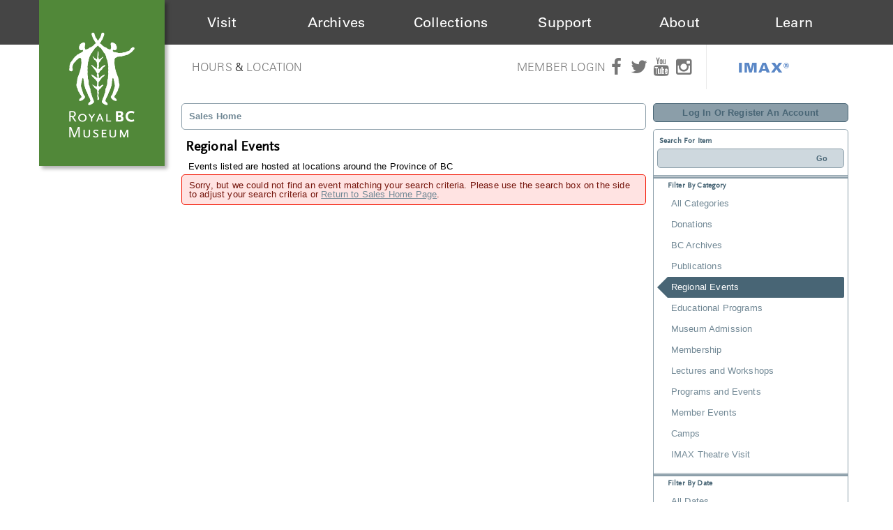

--- FILE ---
content_type: text/html; charset=utf-8
request_url: https://sales.royalbcmuseum.bc.ca/Default.aspx?tagid=21&from=06%2F19%2F2024&until=06%2F26%2F2024&venue=0
body_size: 26057
content:


<!DOCTYPE html PUBLIC "-//W3C//DTD XHTML 1.0 Transitional//EN" "http://www.w3.org/TR/xhtml1/DTD/xhtml1-transitional.dtd">
<html xmlns="http://www.w3.org/1999/xhtml">
<head id="ctl00_ctl00_PageHead"><title>
	Select An Item - Royal BC Museum
</title><meta name="viewport" content="width=device-width, initial-scale=1" />

<link href="client/css/Custom.css" rel="stylesheet" type="text/css" media="all" />
<link href="client/css/CustomPrint.css" rel="stylesheet" type="text/css" media="print" />

<link href="https://atms.azureedge.net/atmsonline/_base/atms/css/reset.css" rel="stylesheet" type="text/css" media="all" />
<link href="https://atms.azureedge.net/atmsonline/_base/atms/css/base.css" rel="stylesheet" type="text/css" media="all" />
<link href="https://atms.azureedge.net/atmsonline/_base/atms/css/print.css" rel="stylesheet" type="text/css" media="print" />
<link href="https://atms.azureedge.net/atmsonline/_base/atms/css/jquery-ui-1.9.2.custom.min.css" rel="stylesheet" type="text/css" media="all" />
<link href="https://atms.azureedge.net/atmsonline/_base/atms/css/prettyphoto.css" rel="stylesheet" type="text/css" media="all" />

<link href="atms/css/site.css?v=v3.4.1.15" rel="stylesheet" type="text/css" media="all" />

    
  


<!-- Google tag (gtag.js) --> <script async src="https://www.googletagmanager.com/gtag/js?id=G-RB0DP6SLL6"></script> <script> window.dataLayer = window.dataLayer || []; function gtag(){dataLayer.push(arguments);} gtag('js', new Date()); gtag('config', 'G-RB0DP6SLL6'); </script>


<!--
<script type="text/javascript" src="//use.typekit.net/ljj2lse.js"></script>
<script type="text/javascript">try{Typekit.load();}catch(e){}</script>
-->

<link href='https://fonts.googleapis.com/css?family=Neuton:400,200,300,400italic,700' rel='stylesheet' type='text/css'>
<link type="text/css" rel="stylesheet" href="//fast.fonts.net/cssapi/1b360d1a-06a6-414a-877f-b55ef42c6c00.css"/>
<link rel="stylesheet" href="https://maxcdn.bootstrapcdn.com/font-awesome/4.5.0/css/font-awesome.min.css">
<link rel="stylesheet" type="text/css" href="https://atms.azureedge.net/atmsonline/rbcm/v3.4.1.5/client/css/kispiox.css">
<link rel="stylesheet" type="text/css" href="https://cdn.royalbcmuseum.bc.ca/includes/css/kispiox.css">
<script src="https://ajax.googleapis.com/ajax/libs/jquery/3.1.0/jquery.min.js"></script>
<script type="text/javascript" src="https://cdn.royalbcmuseum.bc.ca/includes/js/kispiox.js"></script>


 <script src="//ajax.googleapis.com/ajax/libs/jquery/1.12.2/jquery.min.js"></script>
 <script src="//ajax.googleapis.com/ajax/libs/jqueryui/1.9.2/jquery-ui.min.js"></script>

<script type="text/javascript" src="https://atms.azureedge.net/atmsonline/_base/atms/js/jquery.query.js"></script>
<script type="text/javascript" src="https://atms.azureedge.net/atmsonline/_base/atms/js/jquery.jcarousellite.js"></script>
<script type="text/javascript" src="https://atms.azureedge.net/atmsonline/_base/atms/js/jquery.numeric.js"></script>
<script type="text/javascript" src="https://atms.azureedge.net/atmsonline/_base/atms/js/jquery.scrollTo-min.js"></script>
<script type="text/javascript" src="https://atms.azureedge.net/atmsonline/_base/atms/js/atms.js"></script>
<script type="text/javascript" src="https://atms.azureedge.net/atmsonline/_base/atms/js/atms.responsive.js"></script>
<script type="text/javascript" src="https://atms.azureedge.net/atmsonline/_base/atms/js/jquery.truncator.js"></script>
<script type="text/javascript" src="https://atms.azureedge.net/atmsonline/_base/atms/js/atms.online.js"></script>
<script type="text/javascript" src="https://atms.azureedge.net/atmsonline/_base/atms/js/atms.seating.js"></script>
<script type="text/javascript" src="https://atms.azureedge.net/atmsonline/_base/atms/js/jquery.prettyPhoto.min.js"></script></head>
<body> 

<script type="text/javascript">
adroll_adv_id = "MIGQYAKDPZEAXDS3RDUONL";
adroll_pix_id = "V7HBNXBVGBDDTICBBRL33U";
(function () {
var oldonload = window.onload;
window.onload = function(){
   __adroll_loaded=true;
   var scr = document.createElement("script");
   var host = (("https:" == document.location.protocol) ? "https://s.adroll.com" : "http://a.adroll.com");
   scr.setAttribute('async', 'true');
   scr.type = "text/javascript";
   scr.src = host + "/j/roundtrip.js";
   ((document.getElementsByTagName('head') || [null])[0] ||
    document.getElementsByTagName('script')[0].parentNode).appendChild(scr);
   if(oldonload){oldonload()}};
}());
</script>


<!--[if lt IE 7]><div class="alert">Please <a href="http://browsehappy.com/">upgrade to a different browser</a> or <a href="http://www.google.com/chromeframe/?redirect=true">install Google Chrome Frame</a> to experience this site.</div><![endif]-->

<div id="header">
  <div id="rbcm-nav-mobile" class="col-100 d-hide">
    <div id="mobile-menu" class="col-100">
      <div class="col-20" id="mobile-logo"><a href="https://royalbcmuseum.bc.ca"><img src="https://cdn.royalbcmuseum.bc.ca/assets/logos/green/rbcm-logo-square-60.png" title="The Royal BC Museum" alt="The Royal BC Museum Logo"></a></div>
      <div class="col-80" id="mobile-triggers">
        <div class="col-100 trigger" id="mobile-menu-trigger"><i class="fa fa-bars"></i></div>
      </div><!-- #mobile-triggers -->
      <div id="header-menu-mobile" class="d-hide closed col-100">
        <ul class="col-100">
          <li><a href="http://royalbcmuseum.bc.ca/visit/plan-your-visit">Visit</a></li>
          <li><a href="http://royalbcmuseum.bc.ca/bc-archives/archives">Archives</a></li>
          <li><a href="http://royalbcmuseum.bc.ca/collections/collections-care/about-conservation">Collections</a></li>
          <li><a href="http://royalbcmuseum.bc.ca/support-us/support">Support</a></li>
          <li><a href="http://royalbcmuseum.bc.ca/about/museum-information">About</a></li>
          <li><a href="http://royalbcmuseum.bc.ca/learn/learning">Learn</a></li>
          <li><a href="http://royalbcmuseum.bc.ca/visit/imax">IMAX<sup>&reg;</sup></a></li>
        </ul>
      </div>
    </div><!-- #mobile-menu -->
  </div>
  <div id="rbcm-nav" class="col-100 left m-hide">
    <div id="rbcm-nav-container" class="max-1200">
      <div id="rbcm-logo" class="col-15 left z3"><a href="https://royalbcmuseum.bc.ca"><img src="https://cdn.royalbcmuseum.bc.ca/assets/logos/green/rbcm-logo-rect-180.png" title="The Royal BC Museum" alt="The Royal BC Museum Logo"/></a></div>
      <div id="header-menu" class="col-100 m-hide">
        <div class="header-menu-item col-15" id="visit"><div class="item-title"><span><a href="http://royalbcmuseum.bc.ca/visit/plan-your-visit">Visit</a></span></div></div>
        <div class="header-menu-item col-15" id="archives"><div class="item-title"><span><a href="http://royalbcmuseum.bc.ca/bc-archives/archives">Archives</a></span></div></div>
        <div class="header-menu-item col-15" id="collections"><div class="item-title"><span><a href="http://royalbcmuseum.bc.ca/collections/collections-care/about-conservation">Collections</a></span></div></div>
        <div class="header-menu-item col-15" id="support"><div class="item-title"><span><a href="http://royalbcmuseum.bc.ca/support-us/support/support-museum">Support</a></span></div></div>
        <div class="header-menu-item col-15" id="about"><div class="item-title"><span><a href="http://royalbcmuseum.bc.ca/about/about-museum">About</a></span></div></div>
        <div class="header-menu-item col-15" id="learn"><div class="item-title"><span><a href="http://royalbcmuseum.bc.ca/learn/learning/about-learning">Learn</a></span></div></div>
      </div><!-- #header-menu -->
    </div><!-- #rbcm-nav-container -->
  </div><!-- #rbcm-nav -->

  <div class="max-1200" id="rbcm-meta">
  <div class="col-50" id="gallery-hours">
    <div class="col-100 m-hide" id="hours-location">
      <a href="http://royalbcmuseum.bc.ca/visit/plan-your-visit/hours" title="Royal BC Museum Hours">Hours</a> &amp; <a href="http://royalbcmuseum.bc.ca/visit/plan-your-visit/location" title="Royal BC Museum Location">Location</a>
    </div>
  </div><!-- #gallery-hours -->
  <div class="col-50 m-hide" id="members-social">
    <div class="wrapper">
      <div class="social-icons">
        <a class="member-login m-hide" href="https://sales.royalbcmuseum.bc.ca/SignIn.aspx?ReturnUrl=https%3a%2f%2fsales.royalbcmuseum.bc.ca%2fDefault.aspx%3ftagid%3d6">Member Login</a> <a href="https://www.facebook.com/RoyalBCMuseum" target="_blank" title="Royal BC Museum's official Facebook page"><i class="fa fa-facebook"></i></a>
        <a href="https://twitter.com/RoyalBCMuseum" target="_blank" title="Royal BC Museum's official Twitter page"><i class="fa fa-twitter"></i></a>
        <a href="https://www.youtube.com/user/RoyalBCMuseum" target="_blank" title="Royal BC Museum's official YouTube page"><i class="fa fa-youtube"></i></a>
        <a href="https://www.instagram.com/royalbcmuseum/" target="_blank" title="Royal BC Museum's official Instagram page"><i class="fa fa-instagram"></i></a>
        <div id="header-imax">
          <a href="http://royalbcmuseum.bc.ca/visit/imax">IMAX®</a>
        </div>
      </div><!-- #social-icons -->
    </div><!-- .wrapper-->
  </div><!-- #member-social-->
</div>

</div><!-- #header -->

<div id="wrap" class="container" role="document">
  <div id="content" class="row-fluid">


<div id="ATMSContainer" class="">

    
  <div class="minimizedPalettes">
    <nav class="navigation">
      <div class="nav-items">
        <a href="/Default.aspx">
          <span class="nav-item">
            <i class="nav-icon icon-home">&nbsp;</i>
            <span class="nav-label">Home</span>
          </span>
        </a>
        <a href="/OrderSummary.aspx">
          <span class="nav-item">
            <span id="div_minimizedShoppingCartTotal"></span>
            <span id="div_minimizedShoppingCartTimer"></span>
            <i class="nav-icon icon-cart">&nbsp;</i>
            <span class="nav-label">Cart</span>
          </span>
        </a>

        <div id="nav-search">
          <div class="nav-item">
            <i class="nav-icon icon-search">&nbsp;</i>
            <div class="nav-label">Search</div>
          </div>
        </div>

      
        <a href="/SignIn.aspx?ReturnUrl=https%3a%2f%2fsales.royalbcmuseum.bc.ca%2fDefault.aspx%3ftagid%3d21%26from%3d06%252F19%252F2024%26until%3d06%252F26%252F2024%26venue%3d0">
          <span class="nav-item">
            <i class="nav-icon icon-user">&nbsp;</i>
            <span class="nav-label">Sign In</span>
          </span>
        </a>
      

      </div>
    </nav>
  </div>
  
  <div class="ClientMobileContent">
    <div class="search-container">
      <form action="/Default.aspx" class="search-form" method="get">
        <input name="q" type="text" placeholder="search" value="" />
      </form>
    </div>
	</div>

	
  <div id="RightSide" class="twocolumn">     
    <form method="get">
      
    <div id="Account">
        <a id="login-register" href="/SignIn.aspx?ReturnUrl=https%3a%2f%2fsales.royalbcmuseum.bc.ca%2fDefault.aspx%3ftagid%3d21%26from%3d06%252F19%252F2024%26until%3d06%252F26%252F2024%26venue%3d0" title="Log in to an existing account, look up your membership, or register a new account.">
          <strong>
            <span>Log In Or Register An Account</span>
          </strong>
        </a>
    </div>

      
  <div id="Filters">
	  <h3>Search For Item</h3>
      

<div id="RightSearchBar">
    <input type="text"  id="q" name="q" value=""  />
    <input type="submit" value="Go" id="Go" />
</div>
      
  <div class="filter">
    <h3>Filter By Category</h3>
    <input type="hidden" id="tagid" name="tagid" value="21" />    
    <ul>
      
        <li class="">
          <a href="https://sales.royalbcmuseum.bc.ca/Default.aspx?tagid=0&from=06%2f19%2f2024&until=06%2f26%2f2024&venue=0">
            All Categories 
          </a>
        </li>
      
        <li class="">
          <a href="https://sales.royalbcmuseum.bc.ca/Default.aspx?tagid=19&from=06%2f19%2f2024&until=06%2f26%2f2024&venue=0">
            Donations 
          </a>
        </li>
      
        <li class="">
          <a href="https://sales.royalbcmuseum.bc.ca/Default.aspx?tagid=20&from=06%2f19%2f2024&until=06%2f26%2f2024&venue=0">
            BC Archives 
          </a>
        </li>
      
        <li class="">
          <a href="https://sales.royalbcmuseum.bc.ca/Default.aspx?tagid=18&from=06%2f19%2f2024&until=06%2f26%2f2024&venue=0">
            Publications 
          </a>
        </li>
      
        <li class="selected">
          <a href="https://sales.royalbcmuseum.bc.ca/Default.aspx?tagid=21&from=06%2f19%2f2024&until=06%2f26%2f2024&venue=0">
            Regional Events 
          </a>
        </li>
      
        <li class="">
          <a href="https://sales.royalbcmuseum.bc.ca/Default.aspx?tagid=7&from=06%2f19%2f2024&until=06%2f26%2f2024&venue=0">
            Educational Programs 
          </a>
        </li>
      
        <li class="">
          <a href="https://sales.royalbcmuseum.bc.ca/Default.aspx?tagid=4&from=06%2f19%2f2024&until=06%2f26%2f2024&venue=0">
            Museum Admission 
          </a>
        </li>
      
        <li class="">
          <a href="https://sales.royalbcmuseum.bc.ca/Default.aspx?tagid=8&from=06%2f19%2f2024&until=06%2f26%2f2024&venue=0">
            Membership 
          </a>
        </li>
      
        <li class="">
          <a href="https://sales.royalbcmuseum.bc.ca/Default.aspx?tagid=10&from=06%2f19%2f2024&until=06%2f26%2f2024&venue=0">
            Lectures and Workshops 
          </a>
        </li>
      
        <li class="">
          <a href="https://sales.royalbcmuseum.bc.ca/Default.aspx?tagid=6&from=06%2f19%2f2024&until=06%2f26%2f2024&venue=0">
            Programs and Events 
          </a>
        </li>
      
        <li class="">
          <a href="https://sales.royalbcmuseum.bc.ca/Default.aspx?tagid=15&from=06%2f19%2f2024&until=06%2f26%2f2024&venue=0">
            Member Events 
          </a>
        </li>
      
        <li class="">
          <a href="https://sales.royalbcmuseum.bc.ca/Default.aspx?tagid=13&from=06%2f19%2f2024&until=06%2f26%2f2024&venue=0">
            Camps 
          </a>
        </li>
      
        <li class="">
          <a href="https://sales.royalbcmuseum.bc.ca/Default.aspx?tagid=3&from=06%2f19%2f2024&until=06%2f26%2f2024&venue=0">
            IMAX Theatre Visit 
          </a>
        </li>
      
    </ul>
  </div>

      
  <div class="filter" id="DateFilter">
    <h3>Filter By Date</h3>
    <ul>
      
        <li class="">
          <a href="https://sales.royalbcmuseum.bc.ca/Default.aspx?tagid=21&from=11%2f09%2f2025&venue=0">All Dates </a>
        </li>
      
        <li class="selected">
          <a href="https://sales.royalbcmuseum.bc.ca/Default.aspx?tagid=21&from=11%2f09%2f2025&until=11%2f09%2f2025&venue=0">Today </a>
        </li>
      
        <li class="">
          <a href="https://sales.royalbcmuseum.bc.ca/Default.aspx?tagid=21&from=11%2f10%2f2025&until=11%2f10%2f2025&venue=0">Tomorrow </a>
        </li>
      
        <li class="">
          <a href="https://sales.royalbcmuseum.bc.ca/Default.aspx?tagid=21&from=11%2f11%2f2025&until=11%2f11%2f2025&venue=0">Tuesday Nov 11, 2025 </a>
        </li>
      
        <li class="">
          <a href="https://sales.royalbcmuseum.bc.ca/Default.aspx?tagid=21&from=11%2f12%2f2025&until=11%2f12%2f2025&venue=0">Wednesday Nov 12, 2025 </a>
        </li>
      
        <li class="">
          <a href="https://sales.royalbcmuseum.bc.ca/Default.aspx?tagid=21&from=11%2f13%2f2025&until=11%2f13%2f2025&venue=0">Thursday Nov 13, 2025 </a>
        </li>
      
        <li class="">
          <a href="https://sales.royalbcmuseum.bc.ca/Default.aspx?tagid=21&from=11%2f09%2f2025&until=11%2f16%2f2025&venue=0">Next 7 Days </a>
        </li>
      
        <li class="">
          <a href="https://sales.royalbcmuseum.bc.ca/Default.aspx?tagid=21&from=11%2f09%2f2025&until=12%2f09%2f2025&venue=0">Next 30 Days </a>
        </li>
      
      
      <li class="">
        <div id="DateSelect">
            Range:
            <input type="text" id="dateFilterFrom" name="from" value="11/09/2025" /> 
            To 
            <input type="text" id="dateFilterUntil" name="until" value="11/09/2025" />
        </div>
      </li>
    </ul>
  </div>

      
  <div class="filter" id="VenueFilter">
    <h3 id="ShowFilters" style="cursor:pointer;display:none;">Show Additional Filters</h3>
    <h3 id="VenueHeader">Filter By Venue</h3>
    <input type="hidden" id="venue" name="venue" value="0" />
    <ul>
      
        <li class="selected">
          <a href="https://sales.royalbcmuseum.bc.ca/Default.aspx?tagid=21&from=06%2f19%2f2024&until=06%2f26%2f2024&venue=0">
            All Venues 
          </a>
        </li>
      
    </ul>
  </div>

<script type="text/javascript">
  $(document).ready(function() {

    

  });
</script>
  </div>

      

<div id="Cart">
  <h2>Your Order</h2>
  <p class="Amount">
    $0.00
  </p>
  <p class="AmountText">
    Order Total
  </p>
  
    <p class="details">
      There are currently no items in your order.
    </p>
  
</div>

      
  


    </form>
  </div>

  
  <div id="LeftSide">
	  
    
  <div id="BreadCrumbs">
    <ol>
      
          <li class="Here C0">
            Sales Home
          </li>
      
    </ol>
  </div>

    
    
    <h1>Regional Events</h1>
    
    

<div class="homepage-filters ClientMobileContent">
  
  <div class="filters">
    
    
      <select name="tagFilter" class="navigation-dropdown">
        
          <option value="https://sales.royalbcmuseum.bc.ca/Default.aspx?tagid=0&from=06%2f19%2f2024&until=06%2f26%2f2024&venue=0" >
            All Categories 
          </option>
        
          <option value="https://sales.royalbcmuseum.bc.ca/Default.aspx?tagid=19&from=06%2f19%2f2024&until=06%2f26%2f2024&venue=0" >
            Donations 
          </option>
        
          <option value="https://sales.royalbcmuseum.bc.ca/Default.aspx?tagid=20&from=06%2f19%2f2024&until=06%2f26%2f2024&venue=0" >
            BC Archives 
          </option>
        
          <option value="https://sales.royalbcmuseum.bc.ca/Default.aspx?tagid=18&from=06%2f19%2f2024&until=06%2f26%2f2024&venue=0" >
            Publications 
          </option>
        
          <option value="https://sales.royalbcmuseum.bc.ca/Default.aspx?tagid=21&from=06%2f19%2f2024&until=06%2f26%2f2024&venue=0" selected>
            Regional Events 
          </option>
        
          <option value="https://sales.royalbcmuseum.bc.ca/Default.aspx?tagid=7&from=06%2f19%2f2024&until=06%2f26%2f2024&venue=0" >
            Educational Programs 
          </option>
        
          <option value="https://sales.royalbcmuseum.bc.ca/Default.aspx?tagid=4&from=06%2f19%2f2024&until=06%2f26%2f2024&venue=0" >
            Museum Admission 
          </option>
        
          <option value="https://sales.royalbcmuseum.bc.ca/Default.aspx?tagid=8&from=06%2f19%2f2024&until=06%2f26%2f2024&venue=0" >
            Membership 
          </option>
        
          <option value="https://sales.royalbcmuseum.bc.ca/Default.aspx?tagid=10&from=06%2f19%2f2024&until=06%2f26%2f2024&venue=0" >
            Lectures and Workshops 
          </option>
        
          <option value="https://sales.royalbcmuseum.bc.ca/Default.aspx?tagid=6&from=06%2f19%2f2024&until=06%2f26%2f2024&venue=0" >
            Programs and Events 
          </option>
        
          <option value="https://sales.royalbcmuseum.bc.ca/Default.aspx?tagid=15&from=06%2f19%2f2024&until=06%2f26%2f2024&venue=0" >
            Member Events 
          </option>
        
          <option value="https://sales.royalbcmuseum.bc.ca/Default.aspx?tagid=13&from=06%2f19%2f2024&until=06%2f26%2f2024&venue=0" >
            Camps 
          </option>
        
          <option value="https://sales.royalbcmuseum.bc.ca/Default.aspx?tagid=3&from=06%2f19%2f2024&until=06%2f26%2f2024&venue=0" >
            IMAX Theatre Visit 
          </option>
        
      </select>
    

    <select id="dateFilter" name="dateFilter" class="navigation-dropdown">
      
        <option value="https://sales.royalbcmuseum.bc.ca/Default.aspx?tagid=21&from=11%2f09%2f2025&venue=0" >
          All Dates 
        </option>
      
        <option value="https://sales.royalbcmuseum.bc.ca/Default.aspx?tagid=21&from=11%2f09%2f2025&until=11%2f09%2f2025&venue=0" selected>
          Today 
        </option>
      
        <option value="https://sales.royalbcmuseum.bc.ca/Default.aspx?tagid=21&from=11%2f10%2f2025&until=11%2f10%2f2025&venue=0" >
          Tomorrow 
        </option>
      
        <option value="https://sales.royalbcmuseum.bc.ca/Default.aspx?tagid=21&from=11%2f11%2f2025&until=11%2f11%2f2025&venue=0" >
          Tuesday Nov 11, 2025 
        </option>
      
        <option value="https://sales.royalbcmuseum.bc.ca/Default.aspx?tagid=21&from=11%2f12%2f2025&until=11%2f12%2f2025&venue=0" >
          Wednesday Nov 12, 2025 
        </option>
      
        <option value="https://sales.royalbcmuseum.bc.ca/Default.aspx?tagid=21&from=11%2f13%2f2025&until=11%2f13%2f2025&venue=0" >
          Thursday Nov 13, 2025 
        </option>
      
        <option value="https://sales.royalbcmuseum.bc.ca/Default.aspx?tagid=21&from=11%2f09%2f2025&until=11%2f16%2f2025&venue=0" >
          Next 7 Days 
        </option>
      
        <option value="https://sales.royalbcmuseum.bc.ca/Default.aspx?tagid=21&from=11%2f09%2f2025&until=12%2f09%2f2025&venue=0" >
          Next 30 Days 
        </option>
      
    </select>

    
      <select name="venueFilter" class="navigation-dropdown">
        
          <option value="https://sales.royalbcmuseum.bc.ca/Default.aspx?tagid=21&from=06%2f19%2f2024&until=06%2f26%2f2024&venue=0" selected>
            All Venues 
          </option>
        
      </select>
    

  </div>

</div>

    <div id="ctl00_ctl00_MainContentPlaceHolder_MainContentPlaceHolder_CustomGreeting">
    </div>
    
<div class="tag-details">
    <p>  Events listed are hosted at locations around the Province of BC</p> 
    
</div>
    
    
        <div class="Error">
          Sorry, but we could not find an event matching your search criteria.  Please use the search box on the side to adjust your search criteria or <a href="/Default.aspx">Return to Sales Home Page</a>.
        </div>
    
	</div>



    

    <div style="clear:both"></div>
    
    <div id="vantixFooter">
        Online Sales powered by <a href="http://vantixsystems.com/">Vantix Systems Inc</a>
        <!-- v3.4.1.15 -->
    </div>
    
</div>



</div><!-- /#content -->
</div><!-- /#wrap -->

    <footer id="footer" class="clearfix">
      <div class="col-100" id="footer-container">
        <div class="footer-block col-25" id="footer-block-1">
          <a href="https://royalbcmuseum.bc.ca"><img alt="Royal BC Museum Logo" src="https://cdn.royalbcmuseum.bc.ca/assets/logos/grey/rbcm-logo-tab-130.png" title="Royal BC Museum"></a>
        </div>
        <div class="footer-block col-25" id="footer-block-2">
          <h2>Plan Your Visit</h2>
          <ul>
            <li><a href="http://royalbcmuseum.bc.ca/visit/tickets-admission">Buy Tickets</a></li>
            <li><a href="http://royalbcmuseum.bc.ca/visit/plan-your-visit/hours">Hours</a> &amp; <a href="http://royalbcmuseum.bc.ca/visit/plan-your-visit/location">Location</a></li>
            <li><a href="http://royalbcmuseum.bc.ca/visit/calendar">Events</a></li>
          </ul>
        </div>
        <div class="footer-block col-25" id="footer-block-3">
          <h2>Get In Touch</h2>
          <p>
            675 Belleville Street,<br>
            Victoria, BC V8W 9W2
          </p>
          <p>
            <a href="tel:12503567226">1-250-356-8095</a><br>
            <a href="tel:18884477977">1-888-447-7977</a><br>
            <a href="mailto:reception@royalbcmuseum.bc.ca">reception@royalbcmuseum.bc.ca</a>
          </p>
        </div>
        <div class="footer-block col-25" id="footer-block-4">
          <h2>Quick Links</h2>
          <ul class="menu">
            <li>
              <i aria-hidden="true" class="fa fa-envelope-o"></i> <a href="https://royalbcmuseum.bc.ca/subscribe" target="_blank" title="">Subscribe to Newsletter</a>
            </li>
            <li>
              <a href="http://royalbcmuseum.bc.ca/visit/plan-your-visit/hours" title="">Hours &amp; Location</a>
            </li>
            <li>
              <a href="http://royalbcmuseum.bc.ca/about/people/employment" title="">Employment</a>
            </li>
            <li>
              <a href="http://royalbcmuseum.bc.ca/visit/plan-your-visit/accessibility" title="">Accessibility</a>
            </li>
            <li>
              <a href="http://royalbcmuseum.bc.ca/privacy" title="">Privacy</a>
            </li>
            <li>
              <a href="http://royalbcmuseum.bc.ca/terms-conditions" title="">Terms &amp; Conditions</a>
            </li>
            <li>
              <a href="https://sales.royalbcmuseum.bc.ca/SignIn.aspx?ReturnUrl=https%3a%2f%2fsales.royalbcmuseum.bc.ca%2fDefault.aspx%3ftagid%3d6" title="">Member Login</a>
            </li>
          </ul>
        </div>
      </div>
    </footer>


<script type="text/javascript" src="https://atms.azureedge.net/atmsonline/rbcm/v3.4.1.5/client/scripts/plugins.js"></script>
<script type="text/javascript" src="https://atms.azureedge.net/atmsonline/rbcm/v3.4.1.5/client/scripts/custom.js?v=2"></script>


</body>
</html>

--- FILE ---
content_type: application/javascript
request_url: https://atms.azureedge.net/atmsonline/rbcm/v3.4.1.5/client/scripts/custom.js?v=2
body_size: 391
content:
$(document).ready(function() {

    // On the login page show the IMAX Passholders help section
    var $guide = $("#NewUserRegistrationGuide");
    if ($guide.length) {
        var $form = $guide.parents("form");

        var $div = $("<div>").addClass("OtherOptionBox");
        $div.append("<h2>IMAX<sup style=\"top: 0.4em;\">&reg;</sup> Victoria Members</h2>")
        var $p = $("<p>").html("For a list of Frequently Asked Questions, click <a href=\"https://imaxvictoria.com/faq/\" target=\"_blank\">here</a>.");
        $div.append($p);

        $form.append($div);
    }

});